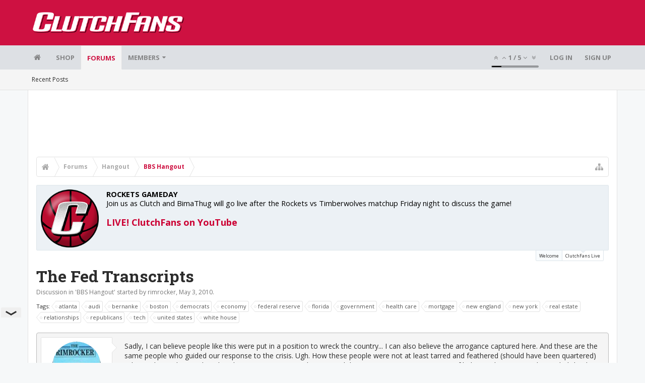

--- FILE ---
content_type: text/html; charset=utf-8
request_url: https://www.google.com/recaptcha/api2/aframe
body_size: 263
content:
<!DOCTYPE HTML><html><head><meta http-equiv="content-type" content="text/html; charset=UTF-8"></head><body><script nonce="xNf7P-pgvdgDe_d0ToQCiQ">/** Anti-fraud and anti-abuse applications only. See google.com/recaptcha */ try{var clients={'sodar':'https://pagead2.googlesyndication.com/pagead/sodar?'};window.addEventListener("message",function(a){try{if(a.source===window.parent){var b=JSON.parse(a.data);var c=clients[b['id']];if(c){var d=document.createElement('img');d.src=c+b['params']+'&rc='+(localStorage.getItem("rc::a")?sessionStorage.getItem("rc::b"):"");window.document.body.appendChild(d);sessionStorage.setItem("rc::e",parseInt(sessionStorage.getItem("rc::e")||0)+1);localStorage.setItem("rc::h",'1768662185521');}}}catch(b){}});window.parent.postMessage("_grecaptcha_ready", "*");}catch(b){}</script></body></html>

--- FILE ---
content_type: text/plain
request_url: https://rtb.openx.net/openrtbb/prebidjs
body_size: -85
content:
{"id":"d9e32909-baaf-420a-9b3b-1d49fcb74eff","nbr":0}